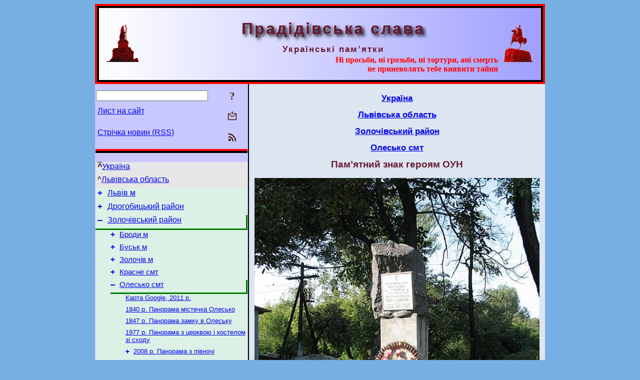

--- FILE ---
content_type: text/html; charset=utf-8
request_url: https://pslava.info/OleskoSmt_PamZnakGerojamOUN,316736.html
body_size: 8949
content:
<!DOCTYPE html>
<html lang="uk">
<head>
<!-- Global site tag (gtag.js) - Google Analytics -->
<script async src="https://www.googletagmanager.com/gtag/js?id=UA-3035925-2"></script>
<script>
 window.dataLayer = window.dataLayer || [];
 function gtag(){dataLayer.push(arguments);}
 gtag('js', new Date());
 gtag('config', 'UA-3035925-2');
</script>
<script async src="//pagead2.googlesyndication.com/pagead/js/adsbygoogle.js"></script>
<script>
(adsbygoogle = window.adsbygoogle || []).push({
google_ad_client: "pub-3960713518170830",
enable_page_level_ads: true
});
</script>
<meta http-equiv="Content-Type" content="text/html; charset=utf-8" />
<meta name="viewport" content="width=device-width, initial-scale=1">
<meta name="generator" content="Smereka 4.3" />
<meta name="author" content="M.Zharkikh" />
<!-- Begin section WinTitle -->
<title>Олесько смт Пам’ятний знак героям ОУН</title>
<!-- End section WinTitle -->
<meta name="description" content="Фото Зенона Боровця і Богдана Тхора, 7 вересня 2006 р. 	Н дошці напис: «Тут в кінції 1944 р. від рук НКВС страчені (через повішання? два герої…" />
<link rel="shortcut icon" media="all" href="/files/PSlava/favicon.ico" type="image/x-icon" />
<link rel="icon" media="all" href="/files/PSlava/favicon.ico" type="image/x-icon" />
<!-- Begin section ResponsiveCSS -->
<style>
/* Common Smereka responsive design styles
Inspired with W3.css ver 4.12 */

@media (min-width: 900px) {
.w3-modal-content {width:800px!important;}
.w3-hide-large {display:none!important;}
#LeftCell {width: 308px;}
}

@media (max-width: 899px) {
#LeftCell {display: none;}
#DocContainer {max-width: 600px!important;}
}
</style>
<!-- End section ResponsiveCSS -->
<link rel="StyleSheet" type="text/css" href="/files/PSlava/site.css" />
<script src="/files/common/jscripts/common.js"></script>
<!-- Begin section AdditionalJS -->
<!-- End section AdditionalJS -->
<script>
var LACopyFail = 'Скористайтесь локальним меню для копіювання';
var LATempText = 'Запит обробляється...';
var LATEMsg = 'Фрагмент тексту, в якому Ви помітили помилку:%n%s%n%nВідправити повідомлення редактору сайта?';
var LATENote = 'Виділено занадто довгий текст.%nВиділіть не більше %s символів.';
var LABmkA = 'Номер рядка (абзаца)';
var LABmkB = 'Копіювати URL рядка (абзаца) в буфер обміну';
var LABmkC = 'Встановити закладку на цей рядок (абзац)';
var LABmkD = 'К';
var LABmkD2 = 'З';
var LAShareText = 'Поділитись у ';
var LAPublText = 'Опублікувати в ';
var LAAddBmkText = 'Додати закладку в ';
var LACVMsg = 'Поле «%s» є обов’язковим';
var DoLoadFunc = null;
var HelperRunOnce = 0;
var FocusId = null;
var CurrentNodeId = 316736;
var CurrentLang = 'uk';
var CurrentMode = '';
var GlobalSearchMode = 'SmerekaSE';
window.google_analytics_uacct = 'UA-3035925-2';

function CopyToClipboard(str) {
//This is NOT work while in separate file, but work when insert in HTML.
	if (window.clipboardData) { // IE
		window.clipboardData.setData('text', str);
	} else { // all except Safari
	// http://jsfiddle.net/jdhenckel/km7prgv4/3
		function listener(e) {
		e.clipboardData.setData("text/html", str);
		e.clipboardData.setData("text/plain", str);
		e.preventDefault();
		}
		document.addEventListener("copy", listener);
		try {
			var Res = document.execCommand('copy');
			if (!Res) { // no way in Safari!
				alert(LACopyFail);
			}
		}
		catch (err) {
			alert(LACopyFail);
		}
		document.removeEventListener("copy", listener);
	}
}; // CopyToClipboard
</script>

<link rel="canonical" href="/OleskoSmt_PamZnakGerojamOUN,316736.html" />
</head>
<body class="DocBody" onload="DoLoad()">
<div id="DocContainer">
<!-- Begin section PreHeader -->
<!-- End section PreHeader -->
<header>
<!-- Begin section PageHeader -->
<div style="padding: 4px; background: red">
<table id="InnerDocHdr">
<tr>
<td style="vertical-align: middle; width: 12px" class="w3-hide-large">
<button id="MenuBtn" class="w3-button" style="line-height: 20px;" title="Відкрити ліву панель інструментів / навігації" onclick="ToggleLeftPanel(1)">☰</button>
</td>
<td style="vertical-align: middle; padding-left: 5px; padding-rigth: 5px">
<a href="/"><img src="https://www.pslava.info/files/PSlava/design/logos.png" alt="Початкова сторінка" title="Початкова сторінка" class="w3-image"></a>
</td>
<td>
<!-- Begin section HeaderInfo -->
<p id="SiteTitle" class="DocHeader">
	Прадідівська слава
</p>
<p id="SiteSubtitle" class="InternalHeader2">
	Українські пам’ятки
</p>
<p class="BodyRight">
<span class="Attention">Ні просьби, ні грозьби, ні тортури, ані смерть<br>не приневолять тебе виявити тайни</span>
</p>
<!-- End section HeaderInfo -->
</td>
<td style="vertical-align: middle; padding-left: 5px; padding-rigth: 5px; width: 73px">
<img src="https://www.pslava.info/files/PSlava/design/logos2.png" alt="Богдан Хмельницький" title="Богдан Хмельницький" class="w3-image">
</td>
</tr>
</table>
</div>
<!-- End section PageHeader -->
</header>
<main>
<div id="InfoPanel" class="w3-modal" style="display: none;">
<div id="InfoPanelCnt" class="w3-modal-content">
<p class="BodyRight" onclick="ClosePanel()"><button class="w3-button CloseBtn" style="background-color: transparent!important" title="Esc - закрити" onclick="ClosePanel()">X</button></p>
<!-- Begin section InfoPanel -->
<div id="MessageForm" style="display: none; min-width: 400px; padding-bottom: 16px;">
<h2 style="margin-top: 0px">
	Лист на сайт
</h2>
<form name="MailForm" action="#" onsubmit="return SendMailMsg();">
<table class="CenteredBlock BTNoIndent">
	<tr>
		<td>
			<label for="SenderName">П.І.Б.</label> (<span id="SenderName_Place">0/64</span>)
		</td>
		<td>
			<input type="text" id="SenderName" maxlength="32" value="" style="width: 100%" onkeyup="return DoKeyUp(this, 64)" />
		</td>
	</tr>
	<tr>
		<td>
			<label for="Contact">Е-адреса</label> (<span id="Contact_Place">0/64</span>)
		</td>
		<td>
			<input type="text" id="Contact" maxlength="32" value="" style="width: 100%" onkeyup="return DoKeyUp(this, 64)" />
		</td>
	</tr>
	<tr>
	 <td colspan="2">
			<p class="BTNoIndent">
				<label for="MsgText">Повідомлення</label> (<span id="MsgText_Place">0/1000</span>)<br>
				<textarea id="MsgText" rows="8" style=" width: 100%" onkeyup="return DoKeyUp(this, 1000)"></textarea>
			</p>
	 </td>
	</tr>
	<tr style="vertical-align: bottom;">
		<td style="text-align: center;" id="NumberSign">
		</td>
		<td>
			<input type="submit" value="Надіслати" onclick="return CheckValues({'SenderName' : 'П.І.Б.', 'Contact' : 'Е-адреса / телефон', 'MsgText' : 'Повідомлення', 'Number' : 'Число'});">
			<input type="reset" value="Скасувати">
		</td>
	</tr>
</table>
<input type="hidden" id="Referer" name="Referer" value="">
</form>
</div>

<div id="Search" class="CenteredBlock" style="display: none; min-width: 400px; max-width: 600px; padding-bottom: 16px;">
<h2 style="margin-top: 0px">
	Пошук по розділу сайта <b><i>Пам’ятний знак героям ОУН</i></b>
</h2>
<table class="CenteredBlock">
<tr>
<td>
<input type="text" maxlength="255" value="" id="SearchTerm2" style="width: 240px;" title="[Alt + Shift + F] Введіть пошуковий вираз + Enter" onkeypress="SearchKeyPress(event, 'SearchTerm2')"/>
</td>
<td>
<div class="w3-button" title="Пошук по розділу" style="cursor: pointer;" onclick="SiteSearchSM('SearchTerm2');"><div class="SearchBtn ToolBtnColor">?</div></div>
</td>
<td class="BTNoIndent">
<a href="#" onclick="ToggleBlock('SearchAddParam')">Налаштування…</a>
</td>
</tr>
</table>
<div id="SearchAddParam" style="display: none">
<table class="CenteredBlock SearchAddParam">
<tr style="vertical-align: top">
	<td class="BTNoIndent">
		<input type="checkbox" id="CaseSensitive" /> <label for="CaseSensitive">З урахуванням регістру</label><br />
		<b>Поля</b>:<br />
		<input type="radio" id="FindAttrFieldAll" name="FindAttrField" value="TitleCode" checked="checked"/> <label for="FindAttrFieldAll">Скрізь</label><br />
		<input type="radio" id="FindAttrFieldTitle" name="FindAttrField" value="DocTitle" /> <label for="FindAttrFieldTitle">Тільки в заголовках</label><br />
		<input type="radio" id="FindAttrFieldText" name="FindAttrField" value="HTMLCode" /> <label for="FindAttrFieldText">Тільки в текстах</label>
	</td>
	<td class="BTNoIndent" style="padding-left: 16px">
		<b>Частина слова</b>:<br />
		<input type="radio" id="FindWordPtany" name="FindWordPt" value="any" checked="checked"/> <label for="FindWordPtany">будь-яка</label><br />
		<input type="radio" id="FindWordPtwhole" name="FindWordPt" value="whole" /> <label for="FindWordPtwhole">ціле слово</label><br />
		<input type="radio" id="FindWordPtbegin" name="FindWordPt" value="begin" /> <label for="FindWordPtbegin">початок</label><br />
		<input type="radio" id="FindWordPtend" name="FindWordPt" value="end" /> <label for="FindWordPtend">кінець</label>
	</td>
</tr>
</table>
</div>
<div id="SearchOutput">
</div>
<p class="BF BodyCenter">
	Не знайшли потрібного?
</p>
<p class="BodyCenter">
	1) Змініть пошуковий вираз та / або додаткові налаштування пошуку;
</p>
<p class="BodyCenter">
	2) Шукайте в іншому розділі сайту;
</p>
<p class="BodyCenter">
	3) Скористайтесь пошуком Google <b>по всьому сайту</b>:
</p>
<table id="GSearch" class="CenteredBlock" style="margin-bottom: 8px">
<tr>
<td>
<input type="text" maxlength="255" value="" id="GSearchTerm" style="width: 140px;" onkeypress="SearchKeyPress(event, 'GSearchTerm', 'GoogleSE')"/>
</td>
<td class="BodyCenter">
<input type="button" title="Пошук Google" value="Go[ogle]" onclick="SiteSearchGoogle('GSearchTerm');" />
</td>
</tr>
</table>
</div>

<div id="InfoPanelStuff" style="display: none">
</div>

<div id="BackLinks" class="CenteredBlock" style="display: none; min-width: 400px; max-width: 600px; padding-bottom: 16px;">
<h2 style="margin-top: 0px">
	Посилання на сторінку сайта <b><i>Пам’ятний знак героям ОУН</i></b>
</h2>
<div id="BackLinksOutput">
</div>
</div>

<!-- End section InfoPanel -->
</div>
</div>
<div id="LeftPanelFloat" style="display: none" class="w3-hide-large">
</div>
<table class="StuffTable">
<tr>
<td id="LeftCell">
<p class="BodyRight" onclick="ToggleLeftPanel(0)"><button class="w3-button w3-hide-large CloseBtn" style="background-color: transparent!important" title="Esc - закрити" onclick="ToggleLeftPanel(0)">X</button></p>
<!-- Begin section ToolBlockResponsible -->
<table class="w3-table ToolBlock">
	<tr>
		<td>
			<input type="text" maxlength="255" value="" id="SearchTerm" style="width: 100%" title="[Alt + Shift + F] Введіть пошуковий вираз" onkeypress="SearchKeyPress(event, 'SearchTerm')"/>
		</td>
		<td style="text-align: right">
			<div class="w3-button" title="Пошук" onclick="SiteSearchSM('SearchTerm');">
<div class="SearchBtn ToolBtnColor">?</div>
			</div>
		</td>
	</tr>
	<tr>
		<td class="Menu0"><a href="#" onclick="MailToEditor()">Лист на сайт</a></td>
		<td style="text-align: right">
			<div class="w3-button" title="Лист на сайт" onclick="MailToEditor()">
<svg id="MailIcon" viewBox="0 0 24 24" width="27" height="21">
<polygon class="ToolBtnColor" points="19,8.6 12,13 5,8.6 5,10.6 12,15 19,10.6"></polygon>
<path class="ToolBtnColor" d="M20,6h-3.2l-1.5,2H20v12H4V8h4.7L7.2,6H4C2.9,6,2,6.9,2,8v12c0,1.1,0.9,2,2,2h16c1.1,0,2-0.9,2-2V8C22,6.9,21.1,6,20,6z"></path>
<polygon class="ToolBtnColor" points="9,5 11,5 11,2 13,2 13,5 15,5 12,9"></polygon>
</svg>
			</div>
		</td>
	</tr>
	<tr>
		<td class="Menu0"><a href="/uk/xml/rss.xml">Стрічка новин (RSS)</a></td>
		<td style="text-align: right">
			<div class="w3-button" title="Стрічка новин (RSS 2.0)"><a href="/uk/xml/rss.xml">
<svg id="RSSicon" viewBox="0 0 8 8" width="27" height="21">
 <circle class="ToolBtnColor" cx="2" cy="6" r="1"></circle>
 <path class="ToolBtnColor" d="m 1,4 a 3,3 0 0 1 3,3 h 1 a 4,4 0 0 0 -4,-4 z"></path>
 <path class="ToolBtnColor" d="m 1,2 a 5,5 0 0 1 5,5 h 1 a 6,6 0 0 0 -6,-6 z"></path>
</svg>
			</a></div>
		</td>
	</tr>

</table>

<!-- End section ToolBlockResponsible -->
<!-- Begin section ToolBlockDivider -->
<hr class="GenDivider">
<!-- End section ToolBlockDivider -->
<aside>
<!-- Begin section SydNal -->
<script async src="https://pagead2.googlesyndication.com/pagead/js/adsbygoogle.js?client=ca-pub-3960713518170830"
 crossorigin="anonymous"></script>
<!-- 300x250, created 6/18/09 -->
<ins class="adsbygoogle"
 style="style="display:inline-block;width:300px;height:250px""
 data-ad-client="ca-pub-3960713518170830"
 data-ad-slot="6772614692"></ins>
<script>
 (adsbygoogle = window.adsbygoogle || []).push({});
</script>
<!-- End section SydNal -->
<!--LinkPlace1-->
</aside>
<nav>
<!-- Begin section Inspector -->
<p class="Menu0Up" style="margin-left: 0px;"><span style="text-decoration: overline; font-weight: bold">^</span><a href="/Ukraine,339573.html">Україна</a></p>
<p class="Menu0Up" style="margin-left: 0px;">^<a href="/Ukraine_LvivObl,339586.html">Львівська область</a></p>
<!-- Inspector begin -->
<div class="TreeDiv">
	<p class="Menu0" style="margin-left: 0px">
		<span class="TreeMarker"><a href="/LvivObl_LvivM,204027.html" class="TreeMarkerLink">+</a>&nbsp;</span><a href="/LvivObl_LvivM,204027.html">Львів м</a>
	</p>
	<p class="Menu0" style="margin-left: 0px">
		<span class="TreeMarker"><a href="/LvivObl_DrogobychRn,339736.html" class="TreeMarkerLink">+</a>&nbsp;</span><a href="/LvivObl_DrogobychRn,339736.html">Дрогобицький район</a>
	</p>
	<p class="Menu0 InPath" style="margin-left: 0px">
		<span class="TreeMarker"><a href="/LvivObl_ZolochivRn,339737.html" class="TreeMarkerLink">–</a>&nbsp;</span><a href="/LvivObl_ZolochivRn,339737.html">Золочівський район</a>
	</p>
	<p class="Menu1" style="margin-left: 30px">
		<span class="TreeMarker"><a href="/ZolochivRn_BrodyM,207898.html" class="TreeMarkerLink">+</a>&nbsp;</span><a href="/ZolochivRn_BrodyM,207898.html">Броди м</a>
	</p>
	<p class="Menu1" style="margin-left: 30px">
		<span class="TreeMarker"><a href="/ZolochivRn_BuskM,208854.html" class="TreeMarkerLink">+</a>&nbsp;</span><a href="/ZolochivRn_BuskM,208854.html">Буськ м</a>
	</p>
	<p class="Menu1" style="margin-left: 30px">
		<span class="TreeMarker"><a href="/ZolochivRn_ZolochivM,87266.html" class="TreeMarkerLink">+</a>&nbsp;</span><a href="/ZolochivRn_ZolochivM,87266.html">Золочів м</a>
	</p>
	<p class="Menu1" style="margin-left: 30px">
		<span class="TreeMarker"><a href="/ZolochivRn_KrasneSmt,208963.html" class="TreeMarkerLink">+</a>&nbsp;</span><a href="/ZolochivRn_KrasneSmt,208963.html">Красне смт</a>
	</p>
	<p class="Menu1 InPath" style="margin-left: 30px">
		<span class="TreeMarker"><a href="/ZolochivRn_OleskoSmt,208990.html" class="TreeMarkerLink">–</a>&nbsp;</span><a href="/ZolochivRn_OleskoSmt,208990.html">Олесько смт</a>
	</p>
	<p class="Menu" style="margin-left: 60px">
		<span class="TreeMarker"></span><a href="/OleskoSmt_OleskoGoogle,208991.html">Карта Google, 2011 р.</a>
	</p>
	<p class="Menu" style="margin-left: 60px">
		<span class="TreeMarker"></span><a href="/OleskoSmt_1840,368198.html">1840 р. Панорама містечка Олесько</a>
	</p>
	<p class="Menu" style="margin-left: 60px">
		<span class="TreeMarker"></span><a href="/OleskoSmt_1847,376332.html">1847 р. Панорама замку в Олеську</a>
	</p>
	<p class="Menu" style="margin-left: 60px">
		<span class="TreeMarker"></span><a href="/OleskoSmt_a325-10,208992.html">1977 р. Панорама з церквою і костелом зі сходу</a>
	</p>
	<p class="Menu" style="margin-left: 60px">
		<span class="TreeMarker"><a href="/OleskoSmt_2008-01-13-01,208993.html" class="TreeMarkerLink">+</a>&nbsp;</span><a href="/OleskoSmt_2008-01-13-01,208993.html">2008 р. Панорама з півночі</a>
	</p>
	<p class="Menu" style="margin-left: 60px">
		<span class="TreeMarker"><a href="/OleskoSmt_2008-01-13-02,208995.html" class="TreeMarkerLink">+</a>&nbsp;</span><a href="/OleskoSmt_2008-01-13-02,208995.html">2008 р. Панорама з півночі</a>
	</p>
	<p class="Menu" style="margin-left: 60px">
		<span class="TreeMarker"><a href="/OleskoSmt_Zamok,208997.html" class="TreeMarkerLink">+</a>&nbsp;</span><a href="/OleskoSmt_Zamok,208997.html">Замок</a>
	</p>
	<p class="Menu" style="margin-left: 60px">
		<span class="TreeMarker"><a href="/OleskoSmt_461-056,209211.html" class="TreeMarkerLink">+</a>&nbsp;</span><a href="/OleskoSmt_461-056,209211.html">1988 р. Панорама кляштора і замку з півдня</a>
	</p>
	<p class="Menu" style="margin-left: 60px">
		<span class="TreeMarker"><a href="/OleskoSmt_461-078,209214.html" class="TreeMarkerLink">+</a>&nbsp;</span><a href="/OleskoSmt_461-078,209214.html">1988 р. Панорама кляштора і замку з півдня</a>
	</p>
	<p class="Menu" style="margin-left: 60px">
		<span class="TreeMarker"></span><a href="/OleskoSmt_olesko23,209217.html">1988 р. Панорама кляштора і замку з півдня</a>
	</p>
	<p class="Menu" style="margin-left: 60px">
		<span class="TreeMarker"></span><a href="/OleskoSmt_2019-11-19Olesko,330921.html">2019 р. Аерофото замку та кляштора з південного сходу</a>
	</p>
	<p class="Menu" style="margin-left: 60px">
		<span class="TreeMarker"><a href="/OleskoSmt_CloisterKapucyniv,209218.html" class="TreeMarkerLink">+</a>&nbsp;</span><a href="/OleskoSmt_CloisterKapucyniv,209218.html">Кляштор капуцинів</a>
	</p>
	<p class="Menu" style="margin-left: 60px">
		<span class="TreeMarker"><a href="/OleskoSmt_KostSvTrijci,209243.html" class="TreeMarkerLink">+</a>&nbsp;</span><a href="/OleskoSmt_KostSvTrijci,209243.html">Костел св.Трійці</a>
	</p>
	<p class="Menu" style="margin-left: 60px">
		<span class="TreeMarker"><a href="/OleskoSmt_CerkUspinnja,209273.html" class="TreeMarkerLink">+</a>&nbsp;</span><a href="/OleskoSmt_CerkUspinnja,209273.html">Церква Успіння</a>
	</p>
	<p class="Menu" style="margin-left: 60px">
		<span class="TreeMarker"><a href="/OleskoSmt_NarodnyjDim,316895.html" class="TreeMarkerLink">+</a>&nbsp;</span><a href="/OleskoSmt_NarodnyjDim,316895.html">Народний дім</a>
	</p>
	<p class="Menu" style="margin-left: 60px">
		<span class="TreeMarker"><a href="/OleskoSmt_SculptStNicholas,316795.html" class="TreeMarkerLink">+</a>&nbsp;</span><a href="/OleskoSmt_SculptStNicholas,316795.html">Скульптура св. Миколая</a>
	</p>
	<p class="Menu" style="margin-left: 60px">
		<span class="TreeMarker"><a href="/OleskoSmt_PamTHShevchenku,316791.html" class="TreeMarkerLink">+</a>&nbsp;</span><a href="/OleskoSmt_PamTHShevchenku,316791.html">Пам’ятник Т. Г. Шевченку</a>
	</p>
	<p class="Menu" style="margin-left: 60px">
		<span class="TreeMarker"><a href="/OleskoSmt_Pamjatnyk1-jKinnijArmiji,209282.html" class="TreeMarkerLink">+</a>&nbsp;</span><a href="/OleskoSmt_Pamjatnyk1-jKinnijArmiji,209282.html">Пам’ятник 1-й Кінній армії</a>
	</p>
	<p class="MenuSel InPath" style="margin-left: 60px">
		<span class="TreeMarker"><a href="/OleskoSmt_PamZnakGerojamOUN,316736.html" class="TreeMarkerLink">–</a>&nbsp;</span><a href="/OleskoSmt_PamZnakGerojamOUN,316736.html">Пам’ятний знак героям ОУН</a>
	</p>
	<p class="Menu" style="margin-left: 90px">
		<span class="TreeMarker"></span><a href="/OleskoSmt_PamZnakGerojamOUN_2006-09-07-04,316737.html">Дошка з написом</a>
	</p>
	<p class="Menu1" style="margin-left: 30px">
		<span class="TreeMarker"><a href="/ZolochivRn_PidkaminSmt,207976.html" class="TreeMarkerLink">+</a>&nbsp;</span><a href="/ZolochivRn_PidkaminSmt,207976.html">Підкамінь смт</a>
	</p>
	<p class="Menu1" style="margin-left: 30px">
		<span class="TreeMarker"><a href="/ZolochivRn_PomorjanySmt,135085.html" class="TreeMarkerLink">+</a>&nbsp;</span><a href="/ZolochivRn_PomorjanySmt,135085.html">Поморяни смт</a>
	</p>
	<p class="Menu1" style="margin-left: 30px">
		<span class="TreeMarker"></span><a href="/ZolochivRn_AntosjaS,304179.html">Антося с</a>
	</p>
	<p class="Menu1" style="margin-left: 30px">
		<span class="TreeMarker"></span><a href="/ZolochivRn_BazhanyS,209298.html">Бажани с</a>
	</p>
	<p class="Menu1" style="margin-left: 30px">
		<span class="TreeMarker"></span><a href="/ZolochivRn_BajmakyS,209299.html">Баймаки с</a>
	</p>
	<p class="Menu1" style="margin-left: 30px">
		<span class="TreeMarker"><a href="/ZolochivRn_BaluchynS,209300.html" class="TreeMarkerLink">+</a>&nbsp;</span><a href="/ZolochivRn_BaluchynS,209300.html">Балучин с</a>
	</p>
	<p class="Menu1" style="margin-left: 30px">
		<span class="TreeMarker"><a href="/ZolochivRn_BatkivS,208127.html" class="TreeMarkerLink">+</a>&nbsp;</span><a href="/ZolochivRn_BatkivS,208127.html">Батьків с</a>
	</p>
	<p class="Menu1" style="margin-left: 30px">
		<span class="TreeMarker"><a href="/ZolochivRn_BezbrodyS,209313.html" class="TreeMarkerLink">+</a>&nbsp;</span><a href="/ZolochivRn_BezbrodyS,209313.html">Безброди с</a>
	</p>
	<p class="Menu1" style="margin-left: 30px">
		<span class="TreeMarker"><a href="/ZolochivRn_BerlynS,208129.html" class="TreeMarkerLink">+</a>&nbsp;</span><a href="/ZolochivRn_BerlynS,208129.html">Берлин с</a>
	</p>
	<p class="Menu1" style="margin-left: 30px">
		<span class="TreeMarker"><a href="/ZolochivRn_BibschanyS,150313.html" class="TreeMarkerLink">+</a>&nbsp;</span><a href="/ZolochivRn_BibschanyS,150313.html">Бібщани с</a>
	</p>
	<p class="Menu1" style="margin-left: 30px">
		<span class="TreeMarker"><a href="/ZolochivRn_BilyjKaminS,150377.html" class="TreeMarkerLink">+</a>&nbsp;</span><a href="/ZolochivRn_BilyjKaminS,150377.html">Білий Камінь с</a>
	</p>
	<p class="Menu1" style="margin-left: 30px">
		<span class="TreeMarker"><a href="/ZolochivRn_BiljavciS,208131.html" class="TreeMarkerLink">+</a>&nbsp;</span><a href="/ZolochivRn_BiljavciS,208131.html">Білявці с</a>
	</p>
	<p class="Menu1" style="margin-left: 30px">
		<span class="TreeMarker"></span><a href="/ZolochivRn_BirS,150382.html">Бір с</a>
	</p>
	<p class="Menu1" style="margin-left: 30px">
		<span class="TreeMarker"><a href="/ZolochivRn_BovduryS,208133.html" class="TreeMarkerLink">+</a>&nbsp;</span><a href="/ZolochivRn_BovduryS,208133.html">Бовдури с</a>
	</p>
	<p class="Menu1" style="margin-left: 30px">
		<span class="TreeMarker"><a href="/ZolochivRn_BogdanivkaS,209315.html" class="TreeMarkerLink">+</a>&nbsp;</span><a href="/ZolochivRn_BogdanivkaS,209315.html">Богданівка с</a>
	</p>
	<p class="Menu1" style="margin-left: 30px">
		<span class="TreeMarker"><a href="/ZolochivRn_BogutynS,150383.html" class="TreeMarkerLink">+</a>&nbsp;</span><a href="/ZolochivRn_BogutynS,150383.html">Богутин с</a>
	</p>
	<p class="Menu1" style="margin-left: 30px">
		<span class="TreeMarker"><a href="/ZolochivRn_BolozhynivS,209317.html" class="TreeMarkerLink">+</a>&nbsp;</span><a href="/ZolochivRn_BolozhynivS,209317.html">Боложинів с</a>
	</p>
	<p class="Menu1" style="margin-left: 30px">
		<span class="TreeMarker"></span><a href="/ZolochivRn_BonyshynS,150481.html">Бонишин с</a>
	</p>
	<p class="Menu1" style="margin-left: 30px">
		<span class="TreeMarker"><a href="/ZolochivRn_BoratynS,208134.html" class="TreeMarkerLink">+</a>&nbsp;</span><a href="/ZolochivRn_BoratynS,208134.html">Боратин с</a>
	</p>
	<p class="Menu1" style="margin-left: 30px">
		<span class="TreeMarker"><a href="/ZolochivRn_BorduljakyS,208136.html" class="TreeMarkerLink">+</a>&nbsp;</span><a href="/ZolochivRn_BorduljakyS,208136.html">Бордуляки с</a>
	</p>
	<p class="Menu1" style="margin-left: 30px">
		<span class="TreeMarker"><a href="/ZolochivRn_BortkivS,150482.html" class="TreeMarkerLink">+</a>&nbsp;</span><a href="/ZolochivRn_BortkivS,150482.html">Бортків с</a>
	</p>
	<p class="Menu1" style="margin-left: 30px">
		<span class="TreeMarker"><a href="/ZolochivRn_BraxivkaS,209339.html" class="TreeMarkerLink">+</a>&nbsp;</span><a href="/ZolochivRn_BraxivkaS,209339.html">Брахівка с</a>
	</p>
	<p class="Menu1" style="margin-left: 30px">
		<span class="TreeMarker"></span><a href="/ZolochivRn_BudygoloshS,209341.html">Будиголош с</a>
	</p>
	<p class="Menu1" style="margin-left: 30px">
		<span class="TreeMarker"></span><a href="/ZolochivRn_BuzhokS,150484.html">Бужок с</a>
	</p>
	<p class="Menu1" style="margin-left: 30px">
		<span class="TreeMarker"><a href="/ZolochivRn_BuchynaS,208138.html" class="TreeMarkerLink">+</a>&nbsp;</span><a href="/ZolochivRn_BuchynaS,208138.html">Бучина с</a>
	</p>
	<div class="Menu1NoHover" style="margin-left: 30px">
		<div class="w3-button" style="display: inline-block; cursor: default;">(<b>5</b> / 275)</div>
<div class="w3-button" style="display: inline-block;"><a href="/ZolochivRn_VelykaVilshanycjaS,150485.html" title="Велика Вільшаниця с">[2]</a></div>
<div class="w3-button" style="display: inline-block;"><a href="/ZolochivRn_GrabovaS,209393.html" title="Грабова с">[3]</a></div>
<div class="w3-button" style="display: inline-block;"><a href="/ZolochivRn_ZarvanycjaS,154137.html" title="Зарваниця с">[4]</a></div>
<div class="w3-button" style="display: inline-block;"><a href="/ZolochivRn_KulbyS,158810.html" title="Кульби с">[5]</a></div>
<div class="w3-button" style="display: inline-block;"><a href="/ZolochivRn_MaraschankaS,209535.html" title="Маращанка с">[6]</a></div>
<div class="w3-button" style="display: inline-block;"><a href="/ZolochivRn_PavlykyS,209600.html" title="Павлики с">[7]</a></div>
<div class="w3-button" style="display: inline-block;"><a href="/ZolochivRn_RemezivciS,159652.html" title="Ремезівці с">[8]</a></div>
<div class="w3-button" style="display: inline-block;"><a href="/ZolochivRn_SuxodolyS,208736.html" title="Суходоли с">[9]</a></div>
<div class="w3-button" style="display: inline-block;"><a href="/ZolochivRn_JazlivchykS,208775.html" title="Язлівчик с">[10]</a></div>

	</div>
	<p class="Menu0" style="margin-left: 0px">
		<span class="TreeMarker"><a href="/LvivObl_LvivRn,339738.html" class="TreeMarkerLink">+</a>&nbsp;</span><a href="/LvivObl_LvivRn,339738.html">Львівський район</a>
	</p>
	<p class="Menu0" style="margin-left: 0px">
		<span class="TreeMarker"><a href="/LvivObl_SambirRn,339739.html" class="TreeMarkerLink">+</a>&nbsp;</span><a href="/LvivObl_SambirRn,339739.html">Самбірський район</a>
	</p>
	<p class="Menu0" style="margin-left: 0px">
		<span class="TreeMarker"><a href="/LvivObl_StryjRn,339740.html" class="TreeMarkerLink">+</a>&nbsp;</span><a href="/LvivObl_StryjRn,339740.html">Стрийський район</a>
	</p>
	<p class="Menu0" style="margin-left: 0px">
		<span class="TreeMarker"><a href="/LvivObl_SheptyckyRn,339741.html" class="TreeMarkerLink">+</a>&nbsp;</span><a href="/LvivObl_SheptyckyRn,339741.html">Шептицький район</a>
	</p>
	<p class="Menu0" style="margin-left: 0px">
		<span class="TreeMarker"><a href="/LvivObl_JavorivRn,339742.html" class="TreeMarkerLink">+</a>&nbsp;</span><a href="/LvivObl_JavorivRn,339742.html">Яворівський район</a>
	</p>
	<p class="Menu0" style="margin-left: 0px">
		<span class="TreeMarker"><a href="/LvivObl_SuchasniProblemy,205626.html" class="TreeMarkerLink">+</a>&nbsp;</span><a href="/LvivObl_SuchasniProblemy,205626.html">Сучасні проблеми</a>
	</p>
</div>
<!-- Inspector end -->

<!-- End section Inspector -->
</nav>
<aside>
<!--LinkPlace0-->
</aside>
</td>
<td id="StuffCell">
<!-- Begin section StuffCell -->
<!-- Begin section TrackBar -->
<nav>
<table class="TrackBar w3-table">
	<tr>
		<td style="text-align: left; margin-left: 1em;">
			<!-- StdEditorBar start -->


<!-- StdEditorBar end -->
		</td>
		<td style="text-align: right; vertical-align: middle; margin-right: 1em; white-space:nowrap;">
			<script>
var FPBStyle = 'inline-block';
</script>
<div id="FPanelBtn" class="w3-button ToolBtnColor" style="display: none; cursor: pointer" title="Плаваюча панель" onclick="DisplayFloatPanel()"><div class="SearchBtn" >&#9788;</div></div>

		</td>
	</tr>
</table>
</nav>
<!-- End section TrackBar -->
<nav>
<h2>
	<a href="/Ukraine,339573.html">Україна</a>
</h2>
<h2>
	<a href="/Ukraine_LvivObl,339586.html">Львівська область</a>
</h2>
<h2>
	<a href="/LvivObl_ZolochivRn,339737.html">Золочівський район</a>
</h2>
<h2>
	<a href="/ZolochivRn_OleskoSmt,208990.html">Олесько смт</a>
</h2>

</nav>
<article>
<header>
<h1>
	Пам’ятний знак героям ОУН
</h1>
</header>

<!-- Begin section Author -->

<!-- End section Author -->
<p class="PSImagePara">
	<script>var Imga6721afbef273fc9e22aa28070d65513='<p class="BodyCenter"><img src="https://www.pslava.info/files/PSlava/Personal/Borovec/Olesko/2006-09-07-03.jpg" style="max-width: 100%; height: auto;" width="600" height="800" /></p><p class="Caption">Розмір зображення: <a href="https://www.pslava.info/files/PSlava/Personal/Borovec/Olesko/2006-09-07-03.jpg">600:800 піксел</a></p>';</script><a href="#" onclick="ShowImageModal(Imga6721afbef273fc9e22aa28070d65513); return false;"><img src="https://www.pslava.info/files/PSlava/Personal/Borovec/Olesko/2006-09-07-03.jpg" width="570" alt="Пам’ятний знак героям ОУН" title="Фото Зенона Боровця і Богдана Тхора, 7 вересня 2006 р. 	Н дошці напис: «Тут в…" class="w3-image"></a>
</p>
<p class="Caption">Розмір зображення: <a href="https://www.pslava.info/files/PSlava/Personal/Borovec/Olesko/2006-09-07-03.jpg">600:800 піксел</a></p>
<p class="BT">
	Фото Зенона Боровця і Богдана Тхора, 7 вересня 2006 р.
</p>
<p class="BT">
	Н дошці напис: «Тут в кінції 1944 р. від рук НКВС страчені (через повішання? два герої ОУН-УПА Олег та Василь. Слава Україні! Героям Слава!»
</p>


<nav>
<h2>Вкладені елементи</h2><nav>
<div class="w3-cell-row">
<div class="w3-cell NavCol3 w3-mobile">
<figure class="FullFigure">
	<p class="BodyCenter">
		<a href="/OleskoSmt_PamZnakGerojamOUN_2006-09-07-04,316737.html"><img src="/?Cmd=Thumb&URL=https%3A%2F%2Fwww.pslava.info%2Ffiles%2FPSlava%2FPersonal%2FBorovec%2FOlesko%2F2006-09-07-04.jpg" width="129" height="172" alt="Дошка з написом" title="Фото Зенона Боровця і Богдана Тхора, 7 вересня 2006 р." class="w3-image"></a>
	</p>
	<figcaption>
	<p class="Caption FullFigureCaption">
		<a href="/OleskoSmt_PamZnakGerojamOUN_2006-09-07-04,316737.html" >Дошка з написом</a>
	</p>
	</figcaption>
</figure>
</div>
</div>

</nav>

</nav>
<!-- End section StuffCell -->
</td>
</tr>
</table>
</main>
<footer>
<!-- Begin section PageFooter -->
<div id="InnerDocFtr">
<hr class="GenDivider" id="FtrDivider">
<h3 id="HelperHdr">Сподобалась сторінка? <a href="#HelperHdr" onclick="ToggleHelperBlock()">Допоможіть</a> розвитку нашого сайту!</h3>
<div id="Helper" style="display: none">
<table class="w3-table">
	<tr style="vertical-align: top">
		<td style="width: 50%">
			<h3>
				Розмістіть посилання на цю сторінку<br> у своєму сайті / блозі / etc.
			</h3>
			<table class="w3-table">
				<tr>
					<td style="width: 50%" class="BodyCenter">
						Код для вставки
					</td>
					<td class="BodyCenter">
						Буде виглядати
					</td>
				</tr>
				<tr>
					<td>
						<textarea id="LinkText" style="width: 100%" readonly="readonly" rows="5"><a href="/OleskoSmt_PamZnakGerojamOUN,316736.html">Олесько смт Пам’ятний знак героям ОУН</a></textarea>
					</td>
					<td style="padding-left: 4px; text-align: left" class="BTNoIndent">
						<a href="/OleskoSmt_PamZnakGerojamOUN,316736.html">Олесько смт Пам’ятний знак героям ОУН</a>
					</td>
				</tr>
				<tr>
					<td>
					</td>
					<td>
					</td>
				</tr>
			</table>
			<p class="BodyCenter">
				<a href="#HelperHdr" onclick="CopyLink(); return false;">Скопіюйте</a> код з поля «Код для вставки» і вставте його на своїй сторінці. Змініть його відповідно до ваших потреб.
			</p>
		</td>
		<td>
			<h3>
				Рекомендуйте цю сторінку своїм друзям<br>через соціальні мережі
			</h3>
			<div class="share42init"></div>
		</td>
	</tr>
</table>
<hr class="GenDivider" />
</div>

<table class="w3-table">
	<tr>
		<td style="vertical-align: middle; padding-left: 5px; padding-right: 5px">
		 	<a href="/"><img src="https://www.pslava.info/files/PSlava/design/logos.png" alt="Початкова сторінка" title="Початкова сторінка" class="w3-image"></a>
		</td>
		<td style="max-width: 400px">
<!-- Begin section FooterInfo -->
			<p class="BTNoIndent">
				© 1975 – 2026 М.Жарких (ідея, технічна підтримка, частина наповнення)
			</p>
			<p class="BTNoIndent">
				Передрук статей із сайту заохочується за дотримання<br><a href="/About/TermsOfUse.html">умов використання</a>
			</p>
			<p class="ToolLabel">
				Сайт живе на <script>
	document.write((new Array('<a ', 'hre', 'f="', 'htt', 'ps:', '//w', 'ww.', 'm-z', 'har', 'kik', 'h.n', 'ame', '/uk', '/Sm', 'ere', 'ka.', 'htm', 'l" ', 'tar', 'get', '="_', 'bla', 'nk"', '>См', 'ере', 'ці<', '/a>')).join(""));
</script>
			</p>
<!-- End section FooterInfo -->
		</td>
		<td style="text-align: right; vertical-align: middle; padding-right: 4px;">
<!-- Begin section PageInfo -->
			<p class="ToolLabelRight">
				Число завантажень : 1 463
			</p>
			<p class="ToolLabelRight">
				Модифіковано : <time datetime="2018-07-28 17:16:21">28.07.2018</time>
			</p>
<!-- End section PageInfo -->
			<p class="ToolLabelRight">
				Якщо ви помітили помилку набору<br>на цiй сторiнцi, видiлiть її мишкою<br>та натисніть <span class="Attention">Ctrl+Enter</span>.
			</p>
		</td>
	</tr>
</table>
</div>
<!-- End section PageFooter -->
</footer>
<!-- Begin section PostFooter -->
<aside>

</aside>
<!-- End section PostFooter -->
</div>
</body>
</html>


--- FILE ---
content_type: text/html; charset=utf-8
request_url: https://www.google.com/recaptcha/api2/aframe
body_size: 264
content:
<!DOCTYPE HTML><html><head><meta http-equiv="content-type" content="text/html; charset=UTF-8"></head><body><script nonce="trt49qrdIME0UqCju-WbkQ">/** Anti-fraud and anti-abuse applications only. See google.com/recaptcha */ try{var clients={'sodar':'https://pagead2.googlesyndication.com/pagead/sodar?'};window.addEventListener("message",function(a){try{if(a.source===window.parent){var b=JSON.parse(a.data);var c=clients[b['id']];if(c){var d=document.createElement('img');d.src=c+b['params']+'&rc='+(localStorage.getItem("rc::a")?sessionStorage.getItem("rc::b"):"");window.document.body.appendChild(d);sessionStorage.setItem("rc::e",parseInt(sessionStorage.getItem("rc::e")||0)+1);localStorage.setItem("rc::h",'1769176709497');}}}catch(b){}});window.parent.postMessage("_grecaptcha_ready", "*");}catch(b){}</script></body></html>